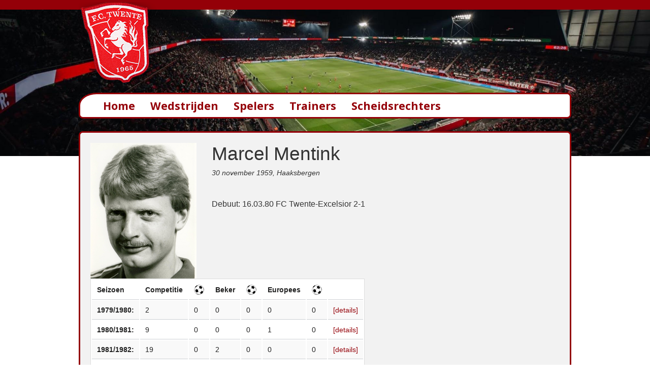

--- FILE ---
content_type: text/html; charset=UTF-8
request_url: https://www.fctwentestatistieken.nl/spelers/spelerdetail.php?id=116
body_size: 3207
content:
<!doctype html>
<html class="no-js" lang="en">
  <head>
    <meta charset="ISO-8859-1" />
    <meta name="viewport" content="width=device-width, initial-scale=1.0" />
<title>Marcel  Mentink - Statistieken FC Twente - Wedstrijden, spelers en trainers vanaf 1965 tot heden</title>
	<meta name="description" content="De gespeelde wedstrijden van Marcel  Mentink bij FC Twente">
	<meta name="keywords" content="FC Twente, Enschede">
	<meta name="author" content="BasisWeb - Oldenzaal www.basis-web.nl">
	<meta name="copyright" content="Copyright (C) FC Twente, Martin Peters & BasisWeb, Oldenzaal">

	<link rel="stylesheet" type="text/css" href="../css/slick.css"/>
    <link rel="stylesheet" href="../css/foundation.css" />
    <link href='https://fonts.googleapis.com/css?family=Noto+Sans:700' rel='stylesheet' type='text/css'>
    <link href='https://fonts.googleapis.com/css?family=Shadows+Into+Light' rel='stylesheet' type='text/css'>
    <script src="../js/vendor/modernizr.js"></script>
  </head>
  	<body>
    <script>
  (function(i,s,o,g,r,a,m){i['GoogleAnalyticsObject']=r;i[r]=i[r]||function(){
  (i[r].q=i[r].q||[]).push(arguments)},i[r].l=1*new Date();a=s.createElement(o),
  m=s.getElementsByTagName(o)[0];a.async=1;a.src=g;m.parentNode.insertBefore(a,m)
  })(window,document,'script','https://www.google-analytics.com/analytics.js','ga');

  ga('create', 'UA-104820019-1', 'auto');
  ga('set', 'forceSSL', true); 
  ga('set', 'anonymizeIp', true);
  ga('send', 'pageview');

</script>    <div class="row rijboven breed">
		<div class="large-12 medium-12 small-12 columns">&nbsp;
		</div>
 	</div>		
    <div class="row">
      <div class="large-4 medium-4 hide-for-small logo columns">
        <img src="../img/logo-fctwente-top.png" alt="FC Twente">
      </div>
      <div class="large-8 medium-8 hide-for-small columns">
      </div>
    </div>

    <div class="row">
      <div class="small-12 hide-for-medium-up logo columns"><center>
        <img src="../img/logo-fctwente-mobiel.png" alt="FC Twente"></center>
      </div>
    </div>
    
    <div class="row breedslide">
	            <div class="slider">
      		<div>
      			<img src="../img/fctwente-slide1.jpg" alt="FC Twente" /> 
			</div>
	        </div>    </div>
    
    <div class="row menubalk">
    <nav class="top-bar" data-topbar role="navigation"> 
<ul class="title-area"> 
<li class="name"> 
<h1 class="menutekst"><a href="../">Home</a></h1> 
</li> 
<li class="toggle-topbar menu-icon">
<a href="#">
<span>Menu</span>
</a>
</li> 
</ul> 
<section class="top-bar-section"> 
<ul class="left"> 
      <li class="menu-text"><a class="menulink" href="../wedstrijden">Wedstrijden</a></li>
      <li class="menu-text"><a class="menulink" href="../spelers">Spelers</a></li>
      <li class="menu-text"><a class="menulink" href="../trainers">Trainers</a></li>
      <li class="menu-text"><a class="menulink" href="../scheidsrechters">Scheidsrechters</a></li>
</ul> 
</section> 


</nav>    </div>
    
    <div class="row tekst">
      <div class="large-12 columns">
      <div class="panel rood">
      
          <div class="row">
      <div class="large-12 small-12 columns">

<div class='row'><div class='large-3 small-12 small-pull-12 columns'><img src='../img/spelersfoto/marcelmentink.jpg' alt='Marcel  Mentink' align='right'></div><div class='large-9 small-12 small-push-12 columns'><h2>Marcel  Mentink</h2><em>30 november 1959</em><em>, Haaksbergen</em><br><br><p><p>Debuut: 16.03.80 FC Twente-Excelsior 2-1</p></p></p></table></p></table></p></div></div><table><tr><th>Seizoen</th><th>Competitie</th><th><img src='../img/doelpunt.png' alt='Doelpunten'></th><th>Beker</th><th><img src='../img/doelpunt.png' alt='Doelpunten'></th><th>Europees</th><th><img src='../img/doelpunt.png' alt='Doelpunten'></th><th></th></tr><td><strong>1979/1980:</strong><td>2</td><td>0</td><td>0</td><td>0</td><td>0</td><td>0</td><td><a href='#15'>[details]</a></td></tr><td><strong>1980/1981:</strong><td>9</td><td>0</td><td>0</td><td>0</td><td>1</td><td>0</td><td><a href='#16'>[details]</a></td></tr><td><strong>1981/1982:</strong><td>19</td><td>0</td><td>2</td><td>0</td><td>0</td><td>0</td><td><a href='#17'>[details]</a></td></tr><td><strong>1982/1983:</strong><td>17</td><td>0</td><td>1</td><td>0</td><td>0</td><td>0</td><td><a href='#18'>[details]</a></td></tr><td>Basis:<br>Wissel:</td><td>40<br>7</td><td></td><td>3<br>0</td><td></td><td>0<br>1</td><td></td></tr><td><strong>Totaal:</strong><td>47</td><td>0</td><td>3</td><td>0</td><td>1</td><td>0</td><td></td></tr></table><hr><div class='row'><div class='panelseizoen'><div class='row'><div class='large-12 small-12 columns'><a name='15'></a><center><h3>1979/1980</h3></center></div></div><br><div class='row'><div class='large-12 small-12 columns'><strong>Eredivisie</strong></div></div><div class='row'><div class='large-2 medium-2 small-12 columns'>16-3-1980</div><div class='large-5 medium-5 small-9 columns'><a href='../wedstrijden/wedstrijddetail.php?id=532'>FC Twente - RV&AV Excelsior</a></div><div class='large-1 medium-1 small-3 columns'>2-1</div><div class='large-4 medium-4 small-12 columns'>&nbsp;<img src='../img/ingevallen.png' alt='ingevallen'>(51&#1370;)</div></div><div class='row'><div class='large-2 medium-2 small-12 columns'>30-3-1980</div><div class='large-5 medium-5 small-9 columns'><a href='../wedstrijden/wedstrijddetail.php?id=534'>FC Twente - NAC Breda</a></div><div class='large-1 medium-1 small-3 columns'>1-4</div><div class='large-4 medium-4 small-12 columns'></div></div></div><div class='panelseizoen'><div class='row'><div class='large-12 small-12 columns'><a name='16'></a><center><h3>1980/1981</h3></center></div></div><br><div class='row'><div class='large-12 small-12 columns'><strong>Eredivisie</strong></div></div><div class='row'><div class='large-2 medium-2 small-12 columns'>1-2-1981</div><div class='large-5 medium-5 small-9 columns'><a href='../wedstrijden/wedstrijddetail.php?id=559'>FC Twente - Willem II</a></div><div class='large-1 medium-1 small-3 columns'>5-1</div><div class='large-4 medium-4 small-12 columns'>&nbsp;<img src='../img/ingevallen.png' alt='ingevallen'>(83&#1370;)</div></div><div class='row'><div class='large-2 medium-2 small-12 columns'>5-4-1981</div><div class='large-5 medium-5 small-9 columns'><a href='../wedstrijden/wedstrijddetail.php?id=566'>FC Twente - RV&AV Excelsior</a></div><div class='large-1 medium-1 small-3 columns'>0-1</div><div class='large-4 medium-4 small-12 columns'></div></div><div class='row'><div class='large-2 medium-2 small-12 columns'>12-4-1981</div><div class='large-5 medium-5 small-9 columns'><a href='../wedstrijden/wedstrijddetail.php?id=567'>FC Groningen - FC Twente</a></div><div class='large-1 medium-1 small-3 columns'>0-1</div><div class='large-4 medium-4 small-12 columns'>&nbsp;<img src='../img/gewisseld.png' alt='gewisseld'>(69&#1370;)</div></div><div class='row'><div class='large-2 medium-2 small-12 columns'>18-4-1981</div><div class='large-5 medium-5 small-9 columns'><a href='../wedstrijden/wedstrijddetail.php?id=568'>FC Twente - FC Den Haag</a></div><div class='large-1 medium-1 small-3 columns'>4-1</div><div class='large-4 medium-4 small-12 columns'></div></div><div class='row'><div class='large-2 medium-2 small-12 columns'>25-4-1981</div><div class='large-5 medium-5 small-9 columns'><a href='../wedstrijden/wedstrijddetail.php?id=569'>AZ '67 - FC Twente</a></div><div class='large-1 medium-1 small-3 columns'>0-0</div><div class='large-4 medium-4 small-12 columns'></div></div><div class='row'><div class='large-2 medium-2 small-12 columns'>3-5-1981</div><div class='large-5 medium-5 small-9 columns'><a href='../wedstrijden/wedstrijddetail.php?id=570'>FC Twente - PEC Zwolle</a></div><div class='large-1 medium-1 small-3 columns'>2-0</div><div class='large-4 medium-4 small-12 columns'>&nbsp;<img src='../img/gewisseld.png' alt='gewisseld'>(64&#1370;)</div></div><div class='row'><div class='large-2 medium-2 small-12 columns'>9-5-1981</div><div class='large-5 medium-5 small-9 columns'><a href='../wedstrijden/wedstrijddetail.php?id=571'>N.E.C. - FC Twente</a></div><div class='large-1 medium-1 small-3 columns'>0-2</div><div class='large-4 medium-4 small-12 columns'>&nbsp;<img src='../img/gewisseld.png' alt='gewisseld'>(83&#1370;)</div></div><div class='row'><div class='large-2 medium-2 small-12 columns'>17-5-1981</div><div class='large-5 medium-5 small-9 columns'><a href='../wedstrijden/wedstrijddetail.php?id=572'>FC Twente - Ajax</a></div><div class='large-1 medium-1 small-3 columns'>3-0</div><div class='large-4 medium-4 small-12 columns'></div></div><div class='row'><div class='large-2 medium-2 small-12 columns'>23-5-1981</div><div class='large-5 medium-5 small-9 columns'><a href='../wedstrijden/wedstrijddetail.php?id=573'>MVV - FC Twente</a></div><div class='large-1 medium-1 small-3 columns'>1-0</div><div class='large-4 medium-4 small-12 columns'>&nbsp;<img src='../img/gewisseld.png' alt='gewisseld'>(65&#1370;)</div></div><br><div class='row'><div class='large-12 small-12 columns'><strong>Europa Cup</strong></div></div><div class='row'><div class='large-2 medium-2 small-12 columns'>1-10-1980</div><div class='large-5 medium-5 small-9 columns'><a href='../wedstrijden/wedstrijddetail.php?id=1460'>IFK G&ouml;teborg - FC Twente</a></div><div class='large-1 medium-1 small-3 columns'>2-0</div><div class='large-4 medium-4 small-12 columns'>&nbsp;<img src='../img/ingevallen.png' alt='ingevallen'>(76&#1370;)</div></div></div><div class='panelseizoen'><div class='row'><div class='large-12 small-12 columns'><a name='17'></a><center><h3>1981/1982</h3></center></div></div><br><div class='row'><div class='large-12 small-12 columns'><strong>Eredivisie</strong></div></div><div class='row'><div class='large-2 medium-2 small-12 columns'>20-9-1981</div><div class='large-5 medium-5 small-9 columns'><a href='../wedstrijden/wedstrijddetail.php?id=582'>Sparta - FC Twente</a></div><div class='large-1 medium-1 small-3 columns'>1-2</div><div class='large-4 medium-4 small-12 columns'>&nbsp;<img src='../img/ingevallen.png' alt='ingevallen'>(75&#1370;)</div></div><div class='row'><div class='large-2 medium-2 small-12 columns'>26-9-1981</div><div class='large-5 medium-5 small-9 columns'><a href='../wedstrijden/wedstrijddetail.php?id=583'>FC Twente - NAC Breda</a></div><div class='large-1 medium-1 small-3 columns'>0-1</div><div class='large-4 medium-4 small-12 columns'></div></div><div class='row'><div class='large-2 medium-2 small-12 columns'>3-10-1981</div><div class='large-5 medium-5 small-9 columns'><a href='../wedstrijden/wedstrijddetail.php?id=584'>PSV - FC Twente</a></div><div class='large-1 medium-1 small-3 columns'>4-0</div><div class='large-4 medium-4 small-12 columns'>&nbsp;<img src='../img/gewisseld.png' alt='gewisseld'>(75&#1370;)</div></div><div class='row'><div class='large-2 medium-2 small-12 columns'>17-10-1981</div><div class='large-5 medium-5 small-9 columns'><a href='../wedstrijden/wedstrijddetail.php?id=585'>FC Twente - Go Ahead Eagles</a></div><div class='large-1 medium-1 small-3 columns'>1-0</div><div class='large-4 medium-4 small-12 columns'></div></div><div class='row'><div class='large-2 medium-2 small-12 columns'>25-10-1981</div><div class='large-5 medium-5 small-9 columns'><a href='../wedstrijden/wedstrijddetail.php?id=586'>FC Utrecht - FC Twente</a></div><div class='large-1 medium-1 small-3 columns'>4-2</div><div class='large-4 medium-4 small-12 columns'></div></div><div class='row'><div class='large-2 medium-2 small-12 columns'>7-11-1981</div><div class='large-5 medium-5 small-9 columns'><a href='../wedstrijden/wedstrijddetail.php?id=587'>FC Twente - Roda JC</a></div><div class='large-1 medium-1 small-3 columns'>1-3</div><div class='large-4 medium-4 small-12 columns'></div></div><div class='row'><div class='large-2 medium-2 small-12 columns'>11-11-1981</div><div class='large-5 medium-5 small-9 columns'><a href='../wedstrijden/wedstrijddetail.php?id=588'>AZ '67 - FC Twente</a></div><div class='large-1 medium-1 small-3 columns'>2-1</div><div class='large-4 medium-4 small-12 columns'></div></div><div class='row'><div class='large-2 medium-2 small-12 columns'>22-11-1981</div><div class='large-5 medium-5 small-9 columns'><a href='../wedstrijden/wedstrijddetail.php?id=589'>FC Twente - Haarlem</a></div><div class='large-1 medium-1 small-3 columns'>0-2</div><div class='large-4 medium-4 small-12 columns'></div></div><div class='row'><div class='large-2 medium-2 small-12 columns'>29-11-1981</div><div class='large-5 medium-5 small-9 columns'><a href='../wedstrijden/wedstrijddetail.php?id=590'>N.E.C. - FC Twente</a></div><div class='large-1 medium-1 small-3 columns'>2-1</div><div class='large-4 medium-4 small-12 columns'></div></div><div class='row'><div class='large-2 medium-2 small-12 columns'>24-1-1982</div><div class='large-5 medium-5 small-9 columns'><a href='../wedstrijden/wedstrijddetail.php?id=591'>Willem II - FC Twente</a></div><div class='large-1 medium-1 small-3 columns'>0-2</div><div class='large-4 medium-4 small-12 columns'></div></div><div class='row'><div class='large-2 medium-2 small-12 columns'>30-1-1982</div><div class='large-5 medium-5 small-9 columns'><a href='../wedstrijden/wedstrijddetail.php?id=592'>PEC Zwolle - FC Twente</a></div><div class='large-1 medium-1 small-3 columns'>5-1</div><div class='large-4 medium-4 small-12 columns'></div></div><div class='row'><div class='large-2 medium-2 small-12 columns'>7-2-1982</div><div class='large-5 medium-5 small-9 columns'><a href='../wedstrijden/wedstrijddetail.php?id=593'>FC Twente - MVV</a></div><div class='large-1 medium-1 small-3 columns'>2-2</div><div class='large-4 medium-4 small-12 columns'></div></div><div class='row'><div class='large-2 medium-2 small-12 columns'>6-3-1982</div><div class='large-5 medium-5 small-9 columns'><a href='../wedstrijden/wedstrijddetail.php?id=597'>FC Twente - FC Den Haag</a></div><div class='large-1 medium-1 small-3 columns'>2-0</div><div class='large-4 medium-4 small-12 columns'>&nbsp;<img src='../img/ingevallen.png' alt='ingevallen'>(10&#1370;)</div></div><div class='row'><div class='large-2 medium-2 small-12 columns'>14-3-1982</div><div class='large-5 medium-5 small-9 columns'><a href='../wedstrijden/wedstrijddetail.php?id=598'>FC Groningen - FC Twente</a></div><div class='large-1 medium-1 small-3 columns'>3-0</div><div class='large-4 medium-4 small-12 columns'>&nbsp;<img src='../img/gewisseld.png' alt='gewisseld'>(46&#1370;)</div></div><div class='row'><div class='large-2 medium-2 small-12 columns'>20-3-1982</div><div class='large-5 medium-5 small-9 columns'><a href='../wedstrijden/wedstrijddetail.php?id=599'>FC Twente - Sparta</a></div><div class='large-1 medium-1 small-3 columns'>1-0</div><div class='large-4 medium-4 small-12 columns'></div></div><div class='row'><div class='large-2 medium-2 small-12 columns'>27-3-1982</div><div class='large-5 medium-5 small-9 columns'><a href='../wedstrijden/wedstrijddetail.php?id=600'>NAC Breda - FC Twente</a></div><div class='large-1 medium-1 small-3 columns'>0-0</div><div class='large-4 medium-4 small-12 columns'></div></div><div class='row'><div class='large-2 medium-2 small-12 columns'>10-4-1982</div><div class='large-5 medium-5 small-9 columns'><a href='../wedstrijden/wedstrijddetail.php?id=603'>Go Ahead Eagles - FC Twente</a></div><div class='large-1 medium-1 small-3 columns'>0-0</div><div class='large-4 medium-4 small-12 columns'>&nbsp;<img src='../img/gewisseld.png' alt='gewisseld'>(0&#1370;)</div></div><div class='row'><div class='large-2 medium-2 small-12 columns'>17-4-1982</div><div class='large-5 medium-5 small-9 columns'><a href='../wedstrijden/wedstrijddetail.php?id=604'>FC Twente - FC Utrecht</a></div><div class='large-1 medium-1 small-3 columns'>2-1</div><div class='large-4 medium-4 small-12 columns'></div></div><div class='row'><div class='large-2 medium-2 small-12 columns'>25-4-1982</div><div class='large-5 medium-5 small-9 columns'><a href='../wedstrijden/wedstrijddetail.php?id=605'>Roda JC - FC Twente</a></div><div class='large-1 medium-1 small-3 columns'>3-0</div><div class='large-4 medium-4 small-12 columns'>&nbsp;<img src='../img/gewisseld.png' alt='gewisseld'>(35&#1370;)</div></div><br><div class='row'><div class='large-12 small-12 columns'><strong>KNVB Beker</strong></div></div><div class='row'><div class='large-2 medium-2 small-12 columns'>31-10-1981</div><div class='large-5 medium-5 small-9 columns'><a href='../wedstrijden/wedstrijddetail.php?id=1329'>FC Twente - FC VVV</a></div><div class='large-1 medium-1 small-3 columns'>5-1</div><div class='large-4 medium-4 small-12 columns'></div></div><div class='row'><div class='large-2 medium-2 small-12 columns'>3-2-1982</div><div class='large-5 medium-5 small-9 columns'><a href='../wedstrijden/wedstrijddetail.php?id=1330'>FC Twente - FC Utrecht</a></div><div class='large-1 medium-1 small-3 columns'>1-2</div><div class='large-4 medium-4 small-12 columns'></div></div></div><div class='panelseizoen'><div class='row'><div class='large-12 small-12 columns'><a name='18'></a><center><h3>1982/1983</h3></center></div></div><br><div class='row'><div class='large-12 small-12 columns'><strong>Eredivisie</strong></div></div><div class='row'><div class='large-2 medium-2 small-12 columns'>25-8-1982</div><div class='large-5 medium-5 small-9 columns'><a href='../wedstrijden/wedstrijddetail.php?id=612'>AZ '67 - FC Twente</a></div><div class='large-1 medium-1 small-3 columns'>3-2</div><div class='large-4 medium-4 small-12 columns'>&nbsp;<img src='../img/ingevallen.png' alt='ingevallen'>(64&#1370;)</div></div><div class='row'><div class='large-2 medium-2 small-12 columns'>28-8-1982</div><div class='large-5 medium-5 small-9 columns'><a href='../wedstrijden/wedstrijddetail.php?id=613'>FC Twente - Willem II</a></div><div class='large-1 medium-1 small-3 columns'>0-0</div><div class='large-4 medium-4 small-12 columns'>&nbsp;<img src='../img/ingevallen.png' alt='ingevallen'>(46&#1370;)</div></div><div class='row'><div class='large-2 medium-2 small-12 columns'>5-9-1982</div><div class='large-5 medium-5 small-9 columns'><a href='../wedstrijden/wedstrijddetail.php?id=614'>FC Utrecht - FC Twente</a></div><div class='large-1 medium-1 small-3 columns'>3-2</div><div class='large-4 medium-4 small-12 columns'>&nbsp;<img src='../img/ingevallen.png' alt='ingevallen'>(83&#1370;)</div></div><div class='row'><div class='large-2 medium-2 small-12 columns'>20-11-1982</div><div class='large-5 medium-5 small-9 columns'><a href='../wedstrijden/wedstrijddetail.php?id=624'>PSV - FC Twente</a></div><div class='large-1 medium-1 small-3 columns'>1-1</div><div class='large-4 medium-4 small-12 columns'></div></div><div class='row'><div class='large-2 medium-2 small-12 columns'>28-11-1982</div><div class='large-5 medium-5 small-9 columns'><a href='../wedstrijden/wedstrijddetail.php?id=625'>FC Twente - N.E.C.</a></div><div class='large-1 medium-1 small-3 columns'>0-0</div><div class='large-4 medium-4 small-12 columns'></div></div><div class='row'><div class='large-2 medium-2 small-12 columns'>5-12-1982</div><div class='large-5 medium-5 small-9 columns'><a href='../wedstrijden/wedstrijddetail.php?id=626'>FC Twente - FC Groningen</a></div><div class='large-1 medium-1 small-3 columns'>1-1</div><div class='large-4 medium-4 small-12 columns'></div></div><div class='row'><div class='large-2 medium-2 small-12 columns'>11-12-1982</div><div class='large-5 medium-5 small-9 columns'><a href='../wedstrijden/wedstrijddetail.php?id=627'>PEC Zwolle '82 - FC Twente</a></div><div class='large-1 medium-1 small-3 columns'>0-1</div><div class='large-4 medium-4 small-12 columns'></div></div><div class='row'><div class='large-2 medium-2 small-12 columns'>23-1-1983</div><div class='large-5 medium-5 small-9 columns'><a href='../wedstrijden/wedstrijddetail.php?id=629'>FC Twente - AZ '67</a></div><div class='large-1 medium-1 small-3 columns'>0-6</div><div class='large-4 medium-4 small-12 columns'></div></div><div class='row'><div class='large-2 medium-2 small-12 columns'>29-1-1983</div><div class='large-5 medium-5 small-9 columns'><a href='../wedstrijden/wedstrijddetail.php?id=630'>Willem II - FC Twente</a></div><div class='large-1 medium-1 small-3 columns'>1-0</div><div class='large-4 medium-4 small-12 columns'></div></div><div class='row'><div class='large-2 medium-2 small-12 columns'>27-2-1983</div><div class='large-5 medium-5 small-9 columns'><a href='../wedstrijden/wedstrijddetail.php?id=632'>FC Twente - Helmond Sport</a></div><div class='large-1 medium-1 small-3 columns'>3-0</div><div class='large-4 medium-4 small-12 columns'></div></div><div class='row'><div class='large-2 medium-2 small-12 columns'>1-3-1983</div><div class='large-5 medium-5 small-9 columns'><a href='../wedstrijden/wedstrijddetail.php?id=633'>FC Twente - FC Utrecht</a></div><div class='large-1 medium-1 small-3 columns'>0-0</div><div class='large-4 medium-4 small-12 columns'></div></div><div class='row'><div class='large-2 medium-2 small-12 columns'>6-3-1983</div><div class='large-5 medium-5 small-9 columns'><a href='../wedstrijden/wedstrijddetail.php?id=634'>Fortuna Sittard - FC Twente</a></div><div class='large-1 medium-1 small-3 columns'>3-0</div><div class='large-4 medium-4 small-12 columns'></div></div><div class='row'><div class='large-2 medium-2 small-12 columns'>13-3-1983</div><div class='large-5 medium-5 small-9 columns'><a href='../wedstrijden/wedstrijddetail.php?id=635'>FC Twente - Go Ahead Eagles</a></div><div class='large-1 medium-1 small-3 columns'>1-1</div><div class='large-4 medium-4 small-12 columns'></div></div><div class='row'><div class='large-2 medium-2 small-12 columns'>20-3-1983</div><div class='large-5 medium-5 small-9 columns'><a href='../wedstrijden/wedstrijddetail.php?id=636'>Ajax - FC Twente</a></div><div class='large-1 medium-1 small-3 columns'>5-0</div><div class='large-4 medium-4 small-12 columns'></div></div><div class='row'><div class='large-2 medium-2 small-12 columns'>26-3-1983</div><div class='large-5 medium-5 small-9 columns'><a href='../wedstrijden/wedstrijddetail.php?id=637'>FC Twente - Haarlem</a></div><div class='large-1 medium-1 small-3 columns'>2-4</div><div class='large-4 medium-4 small-12 columns'></div></div><div class='row'><div class='large-2 medium-2 small-12 columns'>2-4-1983</div><div class='large-5 medium-5 small-9 columns'><a href='../wedstrijden/wedstrijddetail.php?id=638'>NAC Breda - FC Twente</a></div><div class='large-1 medium-1 small-3 columns'>3-1</div><div class='large-4 medium-4 small-12 columns'></div></div><div class='row'><div class='large-2 medium-2 small-12 columns'>9-4-1983</div><div class='large-5 medium-5 small-9 columns'><a href='../wedstrijden/wedstrijddetail.php?id=639'>FC Twente - RV&AV Excelsior</a></div><div class='large-1 medium-1 small-3 columns'>0-2</div><div class='large-4 medium-4 small-12 columns'>&nbsp;<img src='../img/gewisseld.png' alt='gewisseld'>(61&#1370;)</div></div><br><div class='row'><div class='large-12 small-12 columns'><strong>KNVB Beker</strong></div></div><div class='row'><div class='large-2 medium-2 small-12 columns'>9-1-1983</div><div class='large-5 medium-5 small-9 columns'><a href='../wedstrijden/wedstrijddetail.php?id=1332'>Haarlem - FC Twente</a></div><div class='large-1 medium-1 small-3 columns'>6-1</div><div class='large-4 medium-4 small-12 columns'>&nbsp;<img src='../img/gewisseld.png' alt='gewisseld'>(0&#1370;)</div></div></div>


    
		</div>
    </div>

    <div class='row'>
    <div class='large-12 medium-12 small-12 columns copyright'>
    <a href='../informatie/cookies'>[cookies op deze website]</a> -
    <a href='../informatie/disclaimer'>[disclaimer]</a> -
    <a href='http://www.basis-web.nl' target='new' title='Responsive webdesign &amp; onderhoud door BasisWeb in Oldenzaal' alt='Responsive webdesign &amp; onderhoud door BasisWeb in Oldenzaal'>&copy; BasisWeb Oldenzaal</a>
	</div>
	</div>
    <script type="text/javascript" src="//code.jquery.com/jquery-1.11.0.min.js"></script>
    <script type="text/javascript" src="//code.jquery.com/jquery-migrate-1.2.1.min.js"></script>
    <script src="../js/foundation.min.js"></script>
    <script type="text/javascript" src="../js/slick.min.js"></script>

    <script type="text/javascript">
        $(document).ready(function(){
            $('.slider').slick({
                autoplay: true,
                autoplaySpeed: 6000,
                fade: true,
                speed: 3000
            });
        });
    </script>
    
    <script>
      $(document).foundation();
    </script>  
      
  </body>
</html>
